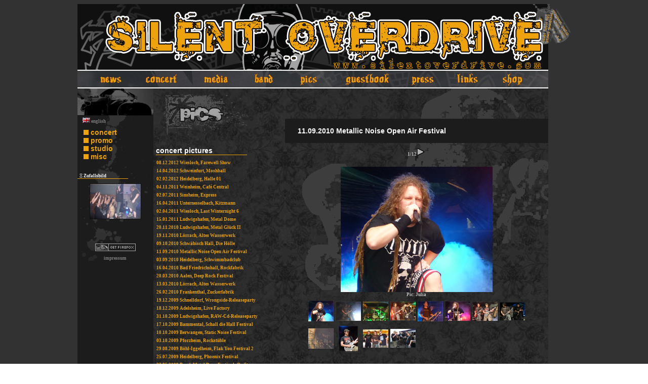

--- FILE ---
content_type: text/html
request_url: http://project-brain-storm.de/silentoverdrive/www/htdocs/silentoverdrive.de/index5305.html?show=pics&cat=concert&loc=2010_09_11_MetallicNoise
body_size: 7195
content:
<html>
<title>    SILENT OVERDRIVE --- OFFICIAL HOME    </title>
<link rel="stylesheet" type="text/css" href="stylesheet.css">


<!-- Mirrored from silentoverdrive.de/index.php?show=pics&cat=concert&loc=2010_09_11_MetallicNoise by HTTrack Website Copier/3.x [XR&CO'2014], Wed, 06 Mar 2019 17:58:21 GMT -->
<body background="images/lightgrey.gif">

<!-- onLoad="javascript:GrafikAnzeigen('contents/news/Flyer_2007_10_12_Reiter_Large.jpg', '460', '650');" -->
  <center>

    <table border="0" width="975" height="100%" cellspacing="0" cellpadding="0" style="background-image:url('images/lightgrey.gif')">

      <tr>

        <td colspan="4" width="975" height="130" style="background-image:url('images/top_back.gif')"><a href="indexd41d.html?"><img src="images/blank.gif" width="900" height="100" border="0" alt="[ home ]"></a></td>

      </tr>

      <tr>

        <td colspan="3" width="930" height="37" style="background-image:url('images/top_navi_back.jpg')">

          <!-- navitop -->

          <table border="0" height="29" cellspacing="0" cellpadding="0">

            <tr>
              <td width="40"><td><td valign="bottom"><a href="index36b7.html?show=news"      class="navinews" >&nbsp;</a></td>
              <td width="40"><td><td valign="bottom"><a href="indexebe4.html?show=concert"   class="naviconc" >&nbsp;</a></td>
              <td width="40"><td><td valign="bottom"><a href="index7458.html?show=media"     class="navimedia">&nbsp;</a></td>
              <td width="40"><td><td valign="bottom"><a href="indexb304.html?show=band"      class="naviband" >&nbsp;</a></td>
              <td width="40"><td><td valign="bottom"><a href="indexa666.html?show=pics"      class="navipics" >&nbsp;</a></td>
              <td width="40"><td><td valign="bottom"><a href="index96c6.html?show=guestbook" class="naviguest">&nbsp;</a></td>
              <td width="40"><td><td valign="bottom"><a href="index7cbd.html?show=press"     class="navipress">&nbsp;</a></td>
              <td width="40"><td><td valign="bottom"><a href="index40f0.html?show=links"     class="navilinks">&nbsp;</a></td>
              <td width="40"><td><td valign="bottom"><a href="indexa5ba.html?show=shop"      class="navishop" >&nbsp;</a></td>
            </tr>

          </table>
          
        </td>

        <td width="45" rowspan="3" style="background-image:url('images/navi_right_tile.gif')">
          <!-- this space intentionally left blank! -->
        </td>

      </tr>

      <tr>

        <td width="150" style="background-image:url('images/navi_left_tile.gif')" valign="top">

          <!-- navileft -->

          <table border="0" width="100%" cellspacing="0" cellpadding="0" style="background-image:url('images/navi_left_back.gif'); background-repeat:no-repeat; background-position:top center; ">

            <tr>

              <td valign="top">

                <a href="http://www.myspace.com/silentoverdrive" target="_new"><img src="images/navi/pics.jpg" width="150" height="53" border="0"></a><br>

                <img src="images/blank.gif" width="10" height="5"><br><img src="images/blank.gif" width="10" height="5"><a href="index5ae5.html?lang=EN&amp;show=pics&amp;cat=concert&amp;loc=2010_09_11_MetallicNoise"><img src="images/english.gif" border="0"> english</a><p>

<img src="images/blank.gif" height="10" width="10"> <img src="images/yellow.gif" height="10" width="10"> &nbsp;<a href="indexef28.html?show=pics&amp;cat=concert" class="subnavigation">concert</a><br><img src="images/blank.gif" height="10" width="10"> <img src="images/yellow.gif" height="10" width="10"> &nbsp;<a href="index11ca.html?show=pics&amp;cat=promo" class="subnavigation">promo</a><br><img src="images/blank.gif" height="10" width="10"> <img src="images/yellow.gif" height="10" width="10"> &nbsp;<a href="indexd06a.html?show=pics&amp;cat=studio" class="subnavigation">studio</a><br><img src="images/blank.gif" height="10" width="10"> <img src="images/yellow.gif" height="10" width="10"> &nbsp;<a href="indexe191.html?show=pics&amp;cat=misc" class="subnavigation">misc</a><br>              </td>

            </tr>

            <tr>

              <td valign="top" height="25">


              </td>

            </tr>

            <tr>

              <td valign="top">

                <div class="smallwhite">&nbsp; &Xi; Zufallsbild</div>
                <img src="images/yellow.gif" width="100" height="1"><p>

                <center><a href="indexacc6.html?show=pics&amp;loc=2009_10_17_Bommedl&amp;nr=8"><img class="whitelink" src="contents/pics/2009_10_17_Bommedl/bommedl25.jpg" width="100" border="0"></a></center><br>

              </td>

            </tr>

            <tr>

              <td valign="bottom">

                <p>&nbsp;<p>&nbsp;<p><center><a href="http://www.mozilla.com/firefox" target="_new"><img src="images/getfirefox.gif" border="0"></a><p><a href="contents/impressum.html" target="_new">impressum</a></center>

              </td>

            </tr>

          </table>

        </td>

        <td width="250" style="background-image:url('images/main_back_big.jpg'); background-position:right; " valign="top">

          <!-- main -->

          <table border="0" width="260" cellspacing="0" cellpadding="0">

            <tr>
              <td height="10"></td>
            </tr>

            <tr>
              <td><img src="images/blank.gif" width="20" height="10"><img src="images/headlines/pics.gif" border="0"></td>
            </tr>

            <tr>
              <td height="20"></td>
            </tr>

          </table>

          <center>


          <table border="0" width="250" cellspacing="0" cellpadding="0">
            <tr><td><div class="bigwhite">concert pictures</div><img src="images/yellow.gif" width="180" height="1"><br><img src="images/blank.gif" width="15" height="10"><br></td></tr><tr><td><div class="concertloc"><a href="index0648.html?show=pics&amp;cat=concert&amp;loc=2012_12_08_Wiesloch">08.12.2012 Wiesloch, Farewell Show</a></div></td></tr><tr><td height="5"></td></tr><tr><td height="1" style="background-image:url('images/darkgray.html'); "></td></tr><tr><td><div class="concertloc"><a href="indexb498.html?show=pics&amp;cat=concert&amp;loc=2012_04_14_Schweinfurt">14.04.2012 Schweinfurt, Moshball</a></div></td></tr><tr><td height="5"></td></tr><tr><td height="1" style="background-image:url('images/darkgray.html'); "></td></tr><tr><td><div class="concertloc"><a href="index8392.html?show=pics&amp;cat=concert&amp;loc=2012_02_02_Heidelberg">02.02.2012 Heidelberg, Halle 01</a></div></td></tr><tr><td height="5"></td></tr><tr><td height="1" style="background-image:url('images/darkgray.html'); "></td></tr><tr><td><div class="concertloc"><a href="index4c78.html?show=pics&amp;cat=concert&amp;loc=2011_11_04_Central">04.11.2011 Weinheim, Caf� Central</a></div></td></tr><tr><td height="5"></td></tr><tr><td height="1" style="background-image:url('images/darkgray.html'); "></td></tr><tr><td><div class="concertloc"><a href="indexff7b.html?show=pics&amp;cat=concert&amp;loc=2011_07_02_Express">02.07.2011 Sinsheim, Express</a></div></td></tr><tr><td height="5"></td></tr><tr><td height="1" style="background-image:url('images/darkgray.html'); "></td></tr><tr><td><div class="concertloc"><a href="index2537.html?show=pics&amp;cat=concert&amp;loc=2011_04_16_Unternesselbach">16.04.2011 Unternesselbach, Kitzmann</a></div></td></tr><tr><td height="5"></td></tr><tr><td height="1" style="background-image:url('images/darkgray.html'); "></td></tr><tr><td><div class="concertloc"><a href="index5bb2.html?show=pics&amp;cat=concert&amp;loc=2011_04_02_Wiesloch">02.04.2011 Wiesloch, Last Winternight 6</a></div></td></tr><tr><td height="5"></td></tr><tr><td height="1" style="background-image:url('images/darkgray.html'); "></td></tr><tr><td><div class="concertloc"><a href="indexe664.html?show=pics&amp;cat=concert&amp;loc=2011_01_15_Ludwigshafen">15.01.2011 Ludwigshafen, Metal Dome</a></div></td></tr><tr><td height="5"></td></tr><tr><td height="1" style="background-image:url('images/darkgray.html'); "></td></tr><tr><td><div class="concertloc"><a href="indexeb35.html?show=pics&amp;cat=concert&amp;loc=2010_11_20_Ludwigshafen">20.11.2010 Ludwigshafen, Metal Gl�ck II</a></div></td></tr><tr><td height="5"></td></tr><tr><td height="1" style="background-image:url('images/darkgray.html'); "></td></tr><tr><td><div class="concertloc"><a href="indexff2e.html?show=pics&amp;cat=concert&amp;loc=2010_11_19_Loerrach">19.11.2010 L�rrach, Altes Wasserwerk</a></div></td></tr><tr><td height="5"></td></tr><tr><td height="1" style="background-image:url('images/darkgray.html'); "></td></tr><tr><td><div class="concertloc"><a href="index4aa4.html?show=pics&amp;cat=concert&amp;loc=2010_10_09_Hoelle">09.10.2010 Schw�bisch Hall, Die H�lle</a></div></td></tr><tr><td height="5"></td></tr><tr><td height="1" style="background-image:url('images/darkgray.html'); "></td></tr><tr><td><div class="concertloc"><a href="index5305.html?show=pics&amp;cat=concert&amp;loc=2010_09_11_MetallicNoise">11.09.2010 Metallic Noise Open Air Festival</a></div></td></tr><tr><td height="5"></td></tr><tr><td height="1" style="background-image:url('images/darkgray.html'); "></td></tr><tr><td><div class="concertloc"><a href="indexcb34.html?show=pics&amp;cat=concert&amp;loc=2010_09_03_Heidelberg">03.09.2010 Heidelberg, Schwimmbadclub</a></div></td></tr><tr><td height="5"></td></tr><tr><td height="1" style="background-image:url('images/darkgray.html'); "></td></tr><tr><td><div class="concertloc"><a href="indexeb56.html?show=pics&amp;cat=concert&amp;loc=2010_04_16_BadFriedrichshall">16.04.2010 Bad Friedrichshall, Rockfabrik</a></div></td></tr><tr><td height="5"></td></tr><tr><td height="1" style="background-image:url('images/darkgray.html'); "></td></tr><tr><td><div class="concertloc"><a href="indexc967.html?show=pics&amp;cat=concert&amp;loc=2010_03_20_Aalen">20.03.2010 Aalen, Deep Rock Festival</a></div></td></tr><tr><td height="5"></td></tr><tr><td height="1" style="background-image:url('images/darkgray.html'); "></td></tr><tr><td><div class="concertloc"><a href="index4e35.html?show=pics&amp;cat=concert&amp;loc=2010_03_13_Loerrach">13.03.2010 L&ouml;rrach, Altes Wasserwerk</a></div></td></tr><tr><td height="5"></td></tr><tr><td height="1" style="background-image:url('images/darkgray.html'); "></td></tr><tr><td><div class="concertloc"><a href="index6d69.html?show=pics&amp;cat=concert&amp;loc=2010_02_26_Frankenthal">26.02.2010 Frankenthal, Zuckerfabrik</a></div></td></tr><tr><td height="5"></td></tr><tr><td height="1" style="background-image:url('images/darkgray.html'); "></td></tr><tr><td><div class="concertloc"><a href="index234e.html?show=pics&amp;cat=concert&amp;loc=2009_12_19_FastVillage">19.12.2009 Schnelldorf, Wrongside-Releaseparty</a></div></td></tr><tr><td height="5"></td></tr><tr><td height="1" style="background-image:url('images/darkgray.html'); "></td></tr><tr><td><div class="concertloc"><a href="index6dc4.html?show=pics&amp;cat=concert&amp;loc=2009_12_18_Adelsheim">18.12.2009 Adelsheim, Live Factory</a></div></td></tr><tr><td height="5"></td></tr><tr><td height="1" style="background-image:url('images/darkgray.html'); "></td></tr><tr><td><div class="concertloc"><a href="indexc0fb.html?show=pics&amp;cat=concert&amp;loc=2009_10_31_LudwiXhafen">31.10.2009 Ludwigshafen, RAW-Cd-Releaseparty</a></div></td></tr><tr><td height="5"></td></tr><tr><td height="1" style="background-image:url('images/darkgray.html'); "></td></tr><tr><td><div class="concertloc"><a href="indexe3be.html?show=pics&amp;cat=concert&amp;loc=2009_10_17_Bommedl">17.10.2009 Bammental, Schall die Hall Festival</a></div></td></tr><tr><td height="5"></td></tr><tr><td height="1" style="background-image:url('images/darkgray.html'); "></td></tr><tr><td><div class="concertloc"><a href="index9f60.html?show=pics&amp;cat=concert&amp;loc=2009_10_10_Berwangen">10.10.2009 Berwangen, Static Noise Festival</a></div></td></tr><tr><td height="5"></td></tr><tr><td height="1" style="background-image:url('images/darkgray.html'); "></td></tr><tr><td><div class="concertloc"><a href="index25b7.html?show=pics&amp;cat=concert&amp;loc=2009_10_03_Pforzheim">03.10.2009 Pforzheim, Rockst�ble</a></div></td></tr><tr><td height="5"></td></tr><tr><td height="1" style="background-image:url('images/darkgray.html'); "></td></tr><tr><td><div class="concertloc"><a href="index346e.html?show=pics&amp;cat=concert&amp;loc=2009_08_29_FlakYou">29.08.2009 B�hl-Iggelheim, Flak You Festival 2</a></div></td></tr><tr><td height="5"></td></tr><tr><td height="1" style="background-image:url('images/darkgray.html'); "></td></tr><tr><td><div class="concertloc"><a href="index753b.html?show=pics&amp;cat=concert&amp;loc=2009_07_25_Edingen">25.07.2009 Heidelberg, Phoenix Festival</a></div></td></tr><tr><td height="5"></td></tr><tr><td height="1" style="background-image:url('images/darkgray.html'); "></td></tr><tr><td><div class="concertloc"><a href="indexd6f8.html?show=pics&amp;cat=concert&amp;loc=2009_05_22_Pratteln_Gig">22.05.2009 Basel, Metal Dayz Festival: On Stage</a></div></td></tr><tr><td height="5"></td></tr><tr><td height="1" style="background-image:url('images/darkgray.html'); "></td></tr><tr><td><div class="concertloc"><a href="indexcbb9.html?show=pics&amp;cat=concert&amp;loc=2009_05_22_Pratteln_Impressions">22.05.2009 Basel, Metal Dayz Festival: Beer Pics</a></div></td></tr><tr><td height="5"></td></tr><tr><td height="1" style="background-image:url('images/darkgray.html'); "></td></tr><tr><td><div class="concertloc"><a href="index94c1.html?show=pics&amp;cat=concert&amp;loc=2009_05_16_Express">16.05.2009 Sinsheim, Hell Comes To Werner Pt. 4</a></div></td></tr><tr><td height="5"></td></tr><tr><td height="1" style="background-image:url('images/darkgray.html'); "></td></tr><tr><td><div class="concertloc"><a href="index0cd1.html?show=pics&amp;cat=concert&amp;loc=2009_04_25_MetalHealth">25.04.2009 Grombach, Metal Health Clubparty</a></div></td></tr><tr><td height="5"></td></tr><tr><td height="1" style="background-image:url('images/darkgray.html'); "></td></tr><tr><td><div class="concertloc"><a href="index3ce5.html?show=pics&amp;cat=concert&amp;loc=2009_04_18_RNM_Festival2">18.04.2009 Mannheim, RNM-Festival II</a></div></td></tr><tr><td height="5"></td></tr><tr><td height="1" style="background-image:url('images/darkgray.html'); "></td></tr><tr><td><div class="concertloc"><a href="index075c.html?show=pics&amp;cat=concert&amp;loc=2009_04_04_Wiesloch/">04.04.2009 Wiesloch, CD-Release-Party</a></div></td></tr><tr><td height="5"></td></tr><tr><td height="1" style="background-image:url('images/darkgray.html'); "></td></tr><tr><td><div class="concertloc"><a href="indexc534.html?show=pics&amp;cat=concert&amp;loc=2009_03_14_Richen">14.03.2009 Richen, Clou-macht-zu-Festival</a></div></td></tr><tr><td height="5"></td></tr><tr><td height="1" style="background-image:url('images/darkgray.html'); "></td></tr><tr><td><div class="concertloc"><a href="indexd82c.html?show=pics&amp;cat=concert&amp;loc=2009_02_06_Speyer">06.02.2009 Speyer, Nuke The Hall</a></div></td></tr><tr><td height="5"></td></tr><tr><td height="1" style="background-image:url('images/darkgray.html'); "></td></tr><tr><td><div class="concertloc"><a href="index4504.html?show=pics&amp;cat=concert&amp;loc=2008_10_31_Adelsheim">31.10.2008 Adelsheim, Halloween Festival</a></div></td></tr><tr><td height="5"></td></tr><tr><td height="1" style="background-image:url('images/darkgray.html'); "></td></tr><tr><td><div class="concertloc"><a href="index2d29.html?show=pics&amp;cat=concert&amp;loc=2008_07_27_Ludwigshafen">25.07.2008 Ludwigshafen, Metal Massacre</a></div></td></tr><tr><td height="5"></td></tr><tr><td height="1" style="background-image:url('images/darkgray.html'); "></td></tr><tr><td><div class="concertloc"><a href="index3a67.html?show=pics&amp;cat=concert&amp;loc=2008_07_12_Meckse">12.07.2008 Meckesheim, Horns Up Festival</a></div></td></tr><tr><td height="5"></td></tr><tr><td height="1" style="background-image:url('images/darkgray.html'); "></td></tr><tr><td><div class="concertloc"><a href="index1711.html?show=pics&amp;cat=concert&amp;loc=2007_11_10_Bischofse">10.11.2007 N'bischofsheim, Kraichgau Inferno</a></div></td></tr><tr><td height="5"></td></tr><tr><td height="1" style="background-image:url('images/darkgray.html'); "></td></tr><tr><td><div class="concertloc"><a href="index2f3e.html?show=pics&amp;cat=concert&amp;loc=2007_10_27_Knueppelnacht">27.10.2007 Speyer, Kn�ppelnacht</a></div></td></tr><tr><td height="5"></td></tr><tr><td height="1" style="background-image:url('images/darkgray.html'); "></td></tr><tr><td><div class="concertloc"><a href="index65d3.html?show=pics&amp;cat=concert&amp;loc=2007_10_26_Frankenthal">26.10.2007 Frankenthal, Zuckerfabrik</a></div></td></tr><tr><td height="5"></td></tr><tr><td height="1" style="background-image:url('images/darkgray.html'); "></td></tr><tr><td><div class="concertloc"><a href="indexe233.html?show=pics&amp;cat=concert&amp;loc=2007_10_12_Adelsheim">12.10.2007 Adelsheim, Live Factory</a></div></td></tr><tr><td height="5"></td></tr><tr><td height="1" style="background-image:url('images/darkgray.html'); "></td></tr><tr><td><div class="concertloc"><a href="index8229.html?show=pics&amp;cat=concert&amp;loc=2007_10_12_Adelsheim_2">12.10.2007 Adelsheim, Live Factory Pt. II</a></div></td></tr><tr><td height="5"></td></tr><tr><td height="1" style="background-image:url('images/darkgray.html'); "></td></tr><tr><td><div class="concertloc"><a href="indexa11a.html?show=pics&amp;cat=concert&amp;loc=2007_09_15_Karlsruhe">15.09.2007 Karlsruhe, Monsters of Metal IV</a></div></td></tr><tr><td height="5"></td></tr><tr><td height="1" style="background-image:url('images/darkgray.html'); "></td></tr><tr><td><div class="concertloc"><a href="indexfb9c.html?show=pics&amp;cat=concert&amp;loc=2007_09_08_Speyer">08.09.2007 Speyer, Metal Madness V</a></div></td></tr><tr><td height="5"></td></tr><tr><td height="1" style="background-image:url('images/darkgray.html'); "></td></tr><tr><td><div class="concertloc"><a href="indexd3f2.html?show=pics&amp;cat=concert&amp;loc=2007_07_21_Muddastadt">21.07.2007 Waldpark Open Air Festival 2007</a></div></td></tr><tr><td height="5"></td></tr><tr><td height="1" style="background-image:url('images/darkgray.html'); "></td></tr><tr><td><div class="concertloc"><a href="indexc77e.html?show=pics&amp;cat=concert&amp;loc=2007_06_16_QoM">16.06.2007 Queens of Metal Open Air Festival</a></div></td></tr><tr><td height="5"></td></tr><tr><td height="1" style="background-image:url('images/darkgray.html'); "></td></tr><tr><td><div class="concertloc"><a href="indexd4b6.html?show=pics&amp;cat=concert&amp;loc=2007_04_ProPainEuropeanTour_1">April 2007, EUROPEAN TOUR WITH PRO-PAIN</a></div></td></tr><tr><td height="5"></td></tr><tr><td height="1" style="background-image:url('images/darkgray.html'); "></td></tr><tr><td><div class="concertloc"><a href="indexe1b3.html?show=pics&amp;cat=concert&amp;loc=2007_04_ProPainEuropeanTour_2">April 2007, EUROPEAN TOUR WITH PRO-PAIN PT. II - INTERNET PICS</a></div></td></tr><tr><td height="5"></td></tr><tr><td height="1" style="background-image:url('images/darkgray.html'); "></td></tr><tr><td><div class="concertloc"><a href="index957b.html?show=pics&amp;cat=concert&amp;loc=2007_04_ProPainEuropeanTour_3">April 2007, EUROPEAN TOUR WITH PRO-PAIN PT. III - TICKETS & FLYERS</a></div></td></tr><tr><td height="5"></td></tr><tr><td height="1" style="background-image:url('images/darkgray.html'); "></td></tr><tr><td><div class="concertloc"><a href="indexbad7.html?show=pics&amp;cat=concert&amp;loc=2007_04_08_Kombe">08.04.2007 Katakombe, Karlsruhe</a></div></td></tr><tr><td height="5"></td></tr><tr><td height="1" style="background-image:url('images/darkgray.html'); "></td></tr><tr><td><div class="concertloc"><a href="index8ddf.html?show=pics&amp;cat=concert&amp;loc=2007_04_07_Bischofse">07.04.2007 Stadthalle, Neckarbischofsheim</a></div></td></tr><tr><td height="5"></td></tr><tr><td height="1" style="background-image:url('images/darkgray.html'); "></td></tr><tr><td><div class="concertloc"><a href="index0709.html?show=pics&amp;cat=concert&amp;loc=2007_03_31_Wiesloch">31.03.2007 Last Winternight II, Wiesloch</a></div></td></tr><tr><td height="5"></td></tr><tr><td height="1" style="background-image:url('images/darkgray.html'); "></td></tr><tr><td><div class="concertloc"><a href="index5dc7.html?show=pics&amp;cat=concert&amp;loc=2007_02_24_Weinheim">24.02.2007 Baden Metal Festival, Weinheim</a></div></td></tr><tr><td height="5"></td></tr><tr><td height="1" style="background-image:url('images/darkgray.html'); "></td></tr><tr><td><div class="concertloc"><a href="indexc2c6.html?show=pics&amp;cat=concert&amp;loc=2007_02_10_Stuttgart">10.02.2007 Landespavillon, Stuttgart</a></div></td></tr><tr><td height="5"></td></tr><tr><td height="1" style="background-image:url('images/darkgray.html'); "></td></tr><tr><td><div class="concertloc"><a href="index242d.html?show=pics&amp;cat=concert&amp;loc=2007_01_20_Langenbruecken">20.01.2007 Music Fest, Langenbr&uuml;cken</a></div></td></tr><tr><td height="5"></td></tr><tr><td height="1" style="background-image:url('images/darkgray.html'); "></td></tr><tr><td><div class="concertloc"><a href="index3367.html?show=pics&amp;cat=concert&amp;loc=2006_12_15_Adelsheim">15.12.2006 Live Factory, Adelsheim</a></div></td></tr><tr><td height="5"></td></tr><tr><td height="1" style="background-image:url('images/darkgray.html'); "></td></tr><tr><td><div class="concertloc"><a href="indexd8e3.html?show=pics&amp;cat=concert&amp;loc=2006_12_02_Rappene">02.12.2006 Rock im Jugendhaus, Bad Rappenau</a></div></td></tr><tr><td height="5"></td></tr><tr><td height="1" style="background-image:url('images/darkgray.html'); "></td></tr><tr><td><div class="concertloc"><a href="index90df.html?show=pics&amp;cat=concert&amp;loc=2006_11_25_Berwangen">25.11.2006 Static Noise Festival, Berwangen</a></div></td></tr><tr><td height="5"></td></tr><tr><td height="1" style="background-image:url('images/darkgray.html'); "></td></tr><tr><td><div class="concertloc"><a href="indexc84b.html?show=pics&amp;cat=concert&amp;loc=2006_11_18_Gaswerk">18.11.2006 Gaswerk, B&ouml;nnigheim</a></div></td></tr><tr><td height="5"></td></tr><tr><td height="1" style="background-image:url('images/darkgray.html'); "></td></tr><tr><td><div class="concertloc"><a href="index13ae.html?show=pics&amp;cat=concert&amp;loc=2006_11_10_Zuckerfabrik">10.11.2006 Zuckerfabrik, Frankenthal</a></div></td></tr><tr><td height="5"></td></tr><tr><td height="1" style="background-image:url('images/darkgray.html'); "></td></tr><tr><td><div class="concertloc"><a href="index2a17.html?show=pics&amp;cat=concert&amp;loc=2006_10_07_Express">07.10.2006 Express, Sinsheim</a></div></td></tr><tr><td height="5"></td></tr><tr><td height="1" style="background-image:url('images/darkgray.html'); "></td></tr><tr><td><div class="concertloc"><a href="index4c25.html?show=pics&amp;cat=concert&amp;loc=2006_09_16_Weiher">16.09.2006 Rock For Help Festival</a></div></td></tr><tr><td height="5"></td></tr><tr><td height="1" style="background-image:url('images/darkgray.html'); "></td></tr><tr><td><div class="concertloc"><a href="index6cc9.html?show=pics&amp;cat=concert&amp;loc=2006_09_09_Woody">09.09.2006 Woodysstock Festival</a></div></td></tr><tr><td height="5"></td></tr><tr><td height="1" style="background-image:url('images/darkgray.html'); "></td></tr><tr><td><div class="concertloc"><a href="index38d4.html?show=pics&amp;cat=concert&amp;loc=2006_08_26_Uftg">26.08.2006 Up From The Ground Open Air</a></div></td></tr><tr><td height="5"></td></tr><tr><td height="1" style="background-image:url('images/darkgray.html'); "></td></tr><tr><td><div class="concertloc"><a href="index1699.html?show=pics&amp;cat=concert&amp;loc=2006_07_22_Zabba">22.07.2006 Zabbaduschder Open Air</a></div></td></tr><tr><td height="5"></td></tr><tr><td height="1" style="background-image:url('images/darkgray.html'); "></td></tr><tr><td><div class="concertloc"><a href="indexdaa9.html?show=pics&amp;cat=concert&amp;loc=2006_07_15_Roemerstein">15.07.2006 R�merstein Open Air</a></div></td></tr><tr><td height="5"></td></tr><tr><td height="1" style="background-image:url('images/darkgray.html'); "></td></tr><tr><td><div class="concertloc"><a href="indexc771.html?show=pics&amp;cat=concert&amp;loc=2006_05_20_Nuertingen">20.05.2006 Mosh Night, N�rtingen</a></div></td></tr><tr><td height="5"></td></tr><tr><td height="1" style="background-image:url('images/darkgray.html'); "></td></tr><tr><td><div class="concertloc"><a href="index2753.html?show=pics&amp;cat=concert&amp;loc=2006_04_29_Weiher">29.04.2006 Mosh in den Mai, Weiher</a></div></td></tr><tr><td height="5"></td></tr><tr><td height="1" style="background-image:url('images/darkgray.html'); "></td></tr><tr><td><div class="concertloc"><a href="indexf6d7.html?show=pics&amp;cat=concert&amp;loc=2006_04_22_Marbach">22.04.2006 Juz, Marbach</a></div></td></tr><tr><td height="5"></td></tr><tr><td height="1" style="background-image:url('images/darkgray.html'); "></td></tr><tr><td><div class="concertloc"><a href="indexca26.html?show=pics&amp;cat=concert&amp;loc=2006_03_11_Ettlingen">11.03.2006 Dreschen f�r Essen, Ettlingen</a></div></td></tr><tr><td height="5"></td></tr><tr><td height="1" style="background-image:url('images/darkgray.html'); "></td></tr><tr><td><div class="concertloc"><a href="indexe445.html?show=pics&amp;cat=concert&amp;loc=2006_03_10_Wiesloch">10.03.2006 Rock &amp; Pop-Verein, Wiesloch</a></div></td></tr><tr><td height="5"></td></tr><tr><td height="1" style="background-image:url('images/darkgray.html'); "></td></tr><tr><td><div class="concertloc"><a href="index4b1f.html?show=pics&amp;cat=concert&amp;loc=2005_12_10_Malsch">10.12.2005 Route 66, Malsch</a></div></td></tr><tr><td height="5"></td></tr><tr><td height="1" style="background-image:url('images/darkgray.html'); "></td></tr><tr><td><div class="concertloc"><a href="index0dcf.html?show=pics&amp;cat=concert&amp;loc=2005_09_10_Speyer">10.09.2005 Halle 101, Speyer</a></div></td></tr><tr><td height="5"></td></tr><tr><td height="1" style="background-image:url('images/darkgray.html'); "></td></tr><tr><td><div class="concertloc"><a href="index22a7.html?show=pics&amp;cat=concert&amp;loc=2005_06_18_bretthart">18.06.2005 Bretthart Open Air Festival, Limbach</a></div></td></tr><tr><td height="5"></td></tr><tr><td height="1" style="background-image:url('images/darkgray.html'); "></td></tr><tr><td><div class="concertloc"><a href="index215f.html?show=pics&amp;cat=concert&amp;loc=2005_06_11_creatio">11.06.2005 Creatio, Neckarsulm</a></div></td></tr><tr><td height="5"></td></tr><tr><td height="1" style="background-image:url('images/darkgray.html'); "></td></tr><tr><td><div class="concertloc"><a href="indexbb23.html?show=pics&amp;cat=concert&amp;loc=2005_03_27_kombe">18.06.2005 Katakombe, Karlsruhe</a></div></td></tr><tr><td height="5"></td></tr><tr><td height="1" style="background-image:url('images/darkgray.html'); "></td></tr><tr><td><div class="concertloc"><a href="indexdad4.html?show=pics&amp;cat=concert&amp;loc=2005_03_12_berwangen">12.03.2005 Festhalle, Berwangen</a></div></td></tr><tr><td height="5"></td></tr><tr><td height="1" style="background-image:url('images/darkgray.html'); "></td></tr><tr><td><div class="concertloc"><a href="index9445.html?show=pics&amp;cat=concert&amp;loc=2005_03_03-08_illdistour">03.-08.03.2005 ILLDISPOSED EUROPEAN VINDICATION TOUR 2005</a></div></td></tr><tr><td height="5"></td></tr><tr><td height="1" style="background-image:url('images/darkgray.html'); "></td></tr><tr><td><div class="concertloc"><a href="index1a44.html?show=pics&amp;cat=concert&amp;loc=2005_02_27_RoFa">27.02.2005 Rockfabrik, Ludwigsburg</a></div></td></tr><tr><td height="5"></td></tr><tr><td height="1" style="background-image:url('images/darkgray.html'); "></td></tr><tr><td><div class="concertloc"><a href="index7f5b.html?show=pics&amp;cat=concert&amp;loc=2005_02_18_schefflenz">18.02.2005 Festhalle, Schefflenz</a></div></td></tr><tr><td height="5"></td></tr><tr><td height="1" style="background-image:url('images/darkgray.html'); "></td></tr><tr><td><div class="concertloc"><a href="indexbcbe.html?show=pics&amp;cat=concert&amp;loc=2005_01_26_smc">26.01.2005 Schwimmbadclub, Heidelberg</a></div></td></tr><tr><td height="5"></td></tr><tr><td height="1" style="background-image:url('images/darkgray.html'); "></td></tr><tr><td><div class="concertloc"><a href="indexb261.html?show=pics&amp;cat=concert&amp;loc=2005_01_21_LiveFactory">27.02.2005 Live Factory, Adelsheim</a></div></td></tr><tr><td height="5"></td></tr><tr><td height="1" style="background-image:url('images/darkgray.html'); "></td></tr><tr><td><div class="concertloc"><a href="index8d58.html?show=pics&amp;cat=concert&amp;loc=2005_01_15_BadRappenau">15.01.2005 Juz, Bad Rappenau</a></div></td></tr><tr><td height="5"></td></tr><tr><td height="1" style="background-image:url('images/darkgray.html'); "></td></tr><tr><td><div class="concertloc"><a href="index7d07.html?show=pics&amp;cat=concert&amp;loc=2004_11_27_Filderstadt">27.11.2004 Z, Filderstadt</a></div></td></tr><tr><td height="5"></td></tr><tr><td height="1" style="background-image:url('images/darkgray.html'); "></td></tr><tr><td><div class="concertloc"><a href="indexbb3c.html?show=pics&amp;cat=concert&amp;loc=2004_10_30_Sakrema">30.10.2004 Sakrema, Pforzheim</a></div></td></tr><tr><td height="5"></td></tr><tr><td height="1" style="background-image:url('images/darkgray.html'); "></td></tr><tr><td><div class="concertloc"><a href="index9008.html?show=pics&amp;cat=concert&amp;loc=2004_10_18_Viernheim">18.10.2004 Werk, Viernheim</a></div></td></tr><tr><td height="5"></td></tr><tr><td height="1" style="background-image:url('images/darkgray.html'); "></td></tr><tr><td><div class="concertloc"><a href="index0262.html?show=pics&amp;cat=concert&amp;loc=2004_10_09_NoPussy2">09.10.2004 No Pussy Rock II, Domb�hl</a></div></td></tr><tr><td height="5"></td></tr><tr><td height="1" style="background-image:url('images/darkgray.html'); "></td></tr><tr><td><div class="concertloc"><a href="indexff6b.html?show=pics&amp;cat=concert&amp;loc=2004_10_08_Loft">08.10.2004 Loft, LudwiXhafen</a></div></td></tr><tr><td height="5"></td></tr><tr><td height="1" style="background-image:url('images/darkgray.html'); "></td></tr><tr><td><div class="concertloc"><a href="index2c6d.html?show=pics&amp;cat=concert&amp;loc=2004_10_02_CrazyKong">02.10.2004 Crazy Kong, Karlsruhe</a></div></td></tr><tr><td height="5"></td></tr><tr><td height="1" style="background-image:url('images/darkgray.html'); "></td></tr><tr><td><div class="concertloc"><a href="index1dc3.html?show=pics&amp;cat=concert&amp;loc=2004_10_01_RPVerein">01.10.2004 Wolfgang Schultz Festival, Wiesloch</a></div></td></tr><tr><td height="5"></td></tr><tr><td height="1" style="background-image:url('images/darkgray.html'); "></td></tr><tr><td><div class="concertloc"><a href="index4d65.html?show=pics&amp;cat=concert&amp;loc=2004_09_04_WOA">04.09.2004 Waldpark Open Air 2004, Mutterstadt</a></div></td></tr><tr><td height="5"></td></tr><tr><td height="1" style="background-image:url('images/darkgray.html'); "></td></tr><tr><td><div class="concertloc"><a href="index1c36.html?show=pics&amp;cat=concert&amp;loc=2004_05_22_Bonfeld">22.05.2004 Bislandhalle, Bonfeld</a></div></td></tr><tr><td height="5"></td></tr><tr><td height="1" style="background-image:url('images/darkgray.html'); "></td></tr><tr><td><div class="concertloc"><a href="indexb0d9.html?show=pics&amp;cat=concert&amp;loc=2004_03_27_Pforzheim">27.03.2004 Rockst�ble, Pforzheim</a></div></td></tr><tr><td height="5"></td></tr><tr><td height="1" style="background-image:url('images/darkgray.html'); "></td></tr><tr><td><div class="concertloc"><a href="index71a3.html?show=pics&amp;cat=concert&amp;loc=2004_02_14_Express">14.02.2004 Express, Sinsheim</a></div></td></tr><tr><td height="5"></td></tr><tr><td height="1" style="background-image:url('images/darkgray.html'); "></td></tr><tr><td><div class="concertloc"><a href="index54f0.html?show=pics&amp;cat=concert&amp;loc=2003_12_13_Dragmore">13.12.2003 Dragmore Festival, Heilbronn</a></div></td></tr><tr><td height="5"></td></tr><tr><td height="1" style="background-image:url('images/darkgray.html'); "></td></tr><tr><td><div class="concertloc"><a href="indexa8f9.html?show=pics&amp;cat=concert&amp;loc=2003_10_25_Mannheim">25.10.2003 JUZ, Mannheim</a></div></td></tr><tr><td height="5"></td></tr><tr><td height="1" style="background-image:url('images/darkgray.html'); "></td></tr><tr><td><div class="concertloc"><a href="indexa97e.html?show=pics&amp;cat=concert&amp;loc=2003_10_24_Rothenburg">24.10.2003 Club 23, Rothenburg</a></div></td></tr><tr><td height="5"></td></tr><tr><td height="1" style="background-image:url('images/darkgray.html'); "></td></tr><tr><td><div class="concertloc"><a href="index492f.html?show=pics&amp;cat=concert&amp;loc=2003_10_18_Express">18.10.2003 Express, Sinsheim</a></div></td></tr><tr><td height="5"></td></tr><tr><td height="1" style="background-image:url('images/darkgray.html'); "></td></tr><tr><td><div class="concertloc"><a href="index7d06.html?show=pics&amp;cat=concert&amp;loc=2003_09_03_Smc">03.09.2003 Schwimmbad Club, Heidelberg</a></div></td></tr><tr><td height="5"></td></tr><tr><td height="1" style="background-image:url('images/darkgray.html'); "></td></tr><tr><td><div class="concertloc"><a href="index8c39.html?show=pics&amp;cat=concert&amp;loc=2002_11_30_RockPopVerein">30.11.2002 Rock &amp; Pop-Verein, Wiesloch</a></div></td></tr><tr><td height="5"></td></tr><tr><td height="1" style="background-image:url('images/darkgray.html'); "></td></tr><tr><td><div class="concertloc"><a href="index1dff.html?show=pics&amp;cat=concert&amp;loc=2002_10_12_RockPopVerein">12.10.2002 Rock & Pop-Verein, Wiesloch</a></div></td></tr><tr><td height="5"></td></tr><tr><td height="1" style="background-image:url('images/darkgray.html'); "></td></tr><tr><td><div class="concertloc"><a href="index15b3.html?show=pics&amp;cat=concert&amp;loc=2002_09_28_Crailsheim">28.09.2002 Eiche, Crailsheim</a></div></td></tr><tr><td height="5"></td></tr><tr><td height="1" style="background-image:url('images/darkgray.html'); "></td></tr></table>
          </center>

        </td>

        <td width="530" style="background-image:url('images/main_back_big.jpg'); background-position:left; " valign="top">

          <!-- werbung! -->

          <center>

<table border="0" width="100%" cellspacing="0" cellpadding="0" style="background-image: url(images/skull.gif); background-repeat:no-repeat; background-position:top right; "><tr><td height="60"></td></tr><tr><td  bgcolor="#1c1c1c"><div class="bigwhite">&nbsp;<br><img src="images/blank.gif" width="25" height="5">11.09.2010 Metallic Noise Open Air Festival<br>&nbsp;</div></td></tr><tr><td>&nbsp;</td></tr><tr><td align="center" valign="center">1/12 <a href="index029f.html?show=pics&amp;cat=concert&amp;loc=2010_09_11_MetallicNoise&amp;nr=1"><img src="images/pfeil_rechts.gif" border="0"></a></td></tr><tr><td height="20"></td></tr><tr><td align="center"><a href="#"><img src="contents/pics/2010_09_11_MetallicNoise/MetallicNoise_Julia01.jpg" id="grossbild" border="0" onclick="javascript:window.open('contents/pics/2010_09_11_MetallicNoise/MetallicNoise_Julia01_HiRes.jpg','name','height=700,width=900');"></a></td></tr><tr><td height="10"><center>Pic: Julia
<p></center></td></tr><tr><td><center><table><tr><td width="50" height="50"><a href="index4be2.html?show=pics&amp;cat=concert&amp;loc=2010_09_11_MetallicNoise&amp;nr=0"><img src="contents/pics/2010_09_11_MetallicNoise/MetallicNoise_Julia01.gif" border="0"></a></td><td width="50" height="50"><a href="index029f.html?show=pics&amp;cat=concert&amp;loc=2010_09_11_MetallicNoise&amp;nr=1"><img src="contents/pics/2010_09_11_MetallicNoise/MetallicNoise_Julia02.gif" border="0"></a></td><td width="50" height="50"><a href="index48ef.html?show=pics&amp;cat=concert&amp;loc=2010_09_11_MetallicNoise&amp;nr=2"><img src="contents/pics/2010_09_11_MetallicNoise/MetallicNoise_Julia05.gif" border="0"></a></td><td width="50" height="50"><a href="indexeb76.html?show=pics&amp;cat=concert&amp;loc=2010_09_11_MetallicNoise&amp;nr=3"><img src="contents/pics/2010_09_11_MetallicNoise/MetallicNoise_Julia06.gif" border="0"></a></td><td width="50" height="50"><a href="indexdf0c.html?show=pics&amp;cat=concert&amp;loc=2010_09_11_MetallicNoise&amp;nr=4"><img src="contents/pics/2010_09_11_MetallicNoise/MetallicNoise_Julia07.gif" border="0"></a></td><td width="50" height="50"><a href="index2b48.html?show=pics&amp;cat=concert&amp;loc=2010_09_11_MetallicNoise&amp;nr=5"><img src="contents/pics/2010_09_11_MetallicNoise/MetallicNoise_Julia08.gif" border="0"></a></td><td width="50" height="50"><a href="indexa52a.html?show=pics&amp;cat=concert&amp;loc=2010_09_11_MetallicNoise&amp;nr=6"><img src="contents/pics/2010_09_11_MetallicNoise/MetallicNoise_Oimel02.gif" border="0"></a></td><td width="50" height="50"><a href="indexefae.html?show=pics&amp;cat=concert&amp;loc=2010_09_11_MetallicNoise&amp;nr=7"><img src="contents/pics/2010_09_11_MetallicNoise/MetallicNoise_Oimel03.gif" border="0"></a></td></tr><tr><td width="50" height="50"><a href="index13bd.html?show=pics&amp;cat=concert&amp;loc=2010_09_11_MetallicNoise&amp;nr=8"><img src="contents/pics/2010_09_11_MetallicNoise/MetallicNoise_Oimel01.gif" border="0"></a></td><td width="50" height="50"><a href="index71ad.html?show=pics&amp;cat=concert&amp;loc=2010_09_11_MetallicNoise&amp;nr=9"><img src="contents/pics/2010_09_11_MetallicNoise/MetallicNoise_Oimel05.gif" border="0"></a></td><td width="50" height="50"><a href="index1cf4.html?show=pics&amp;cat=concert&amp;loc=2010_09_11_MetallicNoise&amp;nr=10"><img src="contents/pics/2010_09_11_MetallicNoise/MetallicNoise_Julia04.gif" border="0"></a></td><td width="50" height="50"><a href="index8470.html?show=pics&amp;cat=concert&amp;loc=2010_09_11_MetallicNoise&amp;nr=11"><img src="contents/pics/2010_09_11_MetallicNoise/MetallicNoise_Julia03.gif" border="0"></a></td></table></center></td></tr></table>
          </center>

        </td>

      </tr>

      <tr height="35">

        <td width="150" style="background-image:url('images/bottom_tile.gif')">

          <!-- myspace. -->
          <img src="images/blank.gif" width="10" height="10"><a href="http://www.myspace.com/silentoverdrive" target="_new"><img src="images/myspace.gif" border="0"></a>

        </td>
 
        <td style="background-image:url('images/bottom_tile.gif')" colspan="2">

          <table width="100%">
            <tr>
              <td width="350">
                <object classid="clsid:D27CDB6E-AE6D-11cf-96B8-444553540000" codebase="http://download.macromedia.com/pub/shockwave/cabs/flash/swflash.cab#version=5,0,0,0" width="350" height="20">
                  <param name=movie value="streambox_mini.swf">
                  <param name=quality value=high>
                  <embed src="streambox_mini.swf" quality=high pluginspage="http://www.macromedia.com/shockwave/download/index.cgi?P1_Prod_Version=ShockwaveFlash" type="application/x-shockwave-flash" width="350" height="20">
                  </embed> 
                </object>
              </td>

              <td>
                <!-- scroll -->
                <marquee scrollamount="2" scrolldelay="2">*** Neue EP 'Wake Up Call' ist ab sofort <a href="indexa5ba.html?show=shop" target="_new">erh�ltlich!</a> *** Au�erdem gibt's zwei Songs der neuen EP als H&ouml;rprobe auf unserer <a href="http://www.myspace.com/silentoverdrive">MySpace Seite</a> *** </marquee>
              </td>

              <td width="150" style="background-image:url('images/bottom_tile.gif')" align="right" valign="center">

                <!-- visitors -->
                <div class="visitbig">   you are visitor     &nbsp;</div>
                <div class="visitsml">   (visitors today: )    &nbsp;</div>

              </td>
            </tr>
          </table>

        </td>

      </tr>

    </table>

  </center>

  <img src="images/motto.gif" id="flor" style="position:fixed; bottom:0px; right:0px; visibility:hidden; " align="right" height="1">
  <script type="text/javascript">if(navigator.appName != "Microsoft Internet Explorer"){ document.flor.style.visibility = "visible"; document.flor.height = "80"; }</script>

<script type="text/javascript">
	var gaJsHost = (("https:" == document.location.protocol) ? "https://ssl." : "http://www.");
	document.write(unescape("%3Cscript src='" + gaJsHost + "google-analytics.com/ga.js' type='text/javascript'%3E%3C/script%3E"));
	try
	{
		var pageTracker = _gat._getTracker("UA-8890181-1");
		pageTracker._trackPageview();
	} catch(err) {}
</script>

</body>

<!-- Mirrored from silentoverdrive.de/index.php?show=pics&cat=concert&loc=2010_09_11_MetallicNoise by HTTrack Website Copier/3.x [XR&CO'2014], Wed, 06 Mar 2019 17:58:27 GMT -->
</html>

--- FILE ---
content_type: text/css
request_url: http://project-brain-storm.de/silentoverdrive/www/htdocs/silentoverdrive.de/stylesheet.css
body_size: 6602
content:
td                   { font-family:Verdana; font-size: 9px; color:silver; font-weight:bold; text-decoration:none; }
body                 { font-family:Verdana; font-size: 9px; color:white; font-weight:bold; text-decoration:none; }
a                    { font-family:Verdana; font-size: 9px; color:gray; font-weight:bold; text-decoration:none; }
marquee              { font-family:Verdana; font-size: 9px; color:#515151; }
input                { font-family:Verdana; font-size: 9px; color:white; }
.lieblingsliste      { list-style-image:url('images/bullet.gif'); }
.visitbig            { font-family:Verdana; font-size:10px; color:#515151; }
.visitsml            { font-family:Verdana; font-size: 9px; color:#515151; }
.concertlink a       { font-family:Verdana; font-size: 9px; color:#eea30e; font-weight:bold; border:1px solid #101010; }
.concertlink a:hover { color:white; border:1px solid gray; }
.concertdate         { font-family:Verdana; font-size: 9px; color:white; font-weight:bold; }
.concertloc a        { font-family:Verdana; font-size: 9px; color:#eea30e; font-weight:bold; border:1px solid #2b2b2b; }
.concertloc a:hover  { color:white; border:1px solid gray; }
.concertdetails      { font-family:Verdana; font-size: 9px; color:gray; }
.verybigwhite        { font-family:arial; font-size: 24px; color:#ffffff; font-weight:bold; }
.bigwhite            { font-family:arial; font-size: 14px; color:#ffffff; font-weight:bold; }
.bigyellow           { font-family:arial; font-size: 14px; color:#eea30e; font-weight:bold; }
.smallwhite          { font-family:Verdana; font-size: 9px; color:#ffffff; }
.smallback a         { font-family:arial; font-size: 9px; color:gray; text-decoration:none; text-align:right; font-weight:bold; }
.smallgray           { font-family:Verdana; font-size: 9px; color:gray; }
.smallgray a         { font-family:Verdana; font-size: 9px; color:white; font-weight:bold; }
.smallgray a:hover   { font-family:Verdana; font-size: 9px; color:white; font-weight:bold; text-decoration:underline;}
.smalldark           { font-family:Verdana; font-size: 9px; color:#1c1c1c; }
.smallyellow         { font-family:Verdana; font-size: 9px; color:#eea30e; }
.webinput            { border:1px solid gray; background-color:transparent; color:white; }
.newsdate            { font-family:Verdana; font-size: 10px; color:#a3a3a3; font-weight:bold; }
.newshead            { font-family:arial; font-size: 16px; color:#eea30e; font-weight:bold; }
.newstext            { font-family:Verdana; font-size: 11px; color:white; font-weight:bold; text-align:justify; }
.newstext a          { font-family:Verdana; font-size: 11px; color:#a3a3a3; font-weight:bold; }
.newstext a:hover    { font-family:Verdana; font-size: 11px; color:#a3a3a3; font-weight:bold; text-decoration:underline; background-color:#515151; }
.gbooktext           { font-family:arial; font-size: 11px; color:white; text-align:justify; }
.gbooktext a         { font-family:arial; font-size: 11px; color:#a3a3a3; }
.gbooktext a:hover   { font-family:arial; font-size: 11px; color:#a3a3a3; text-decoration:underline; background-color:#515151; }
.gbookcomment        { font-family:arial; font-size: 11px; color:#eea30e; text-align:justify; }
.presstext           { font-family:Verdana; font-size: 11px; color:white; text-align:justify; }
.presslinks          { font-family:Verdana; font-size: 9px; color:gray; }
.presslinks a        { font-family:Verdana; font-size: 9px; color:white; }
.pressbig            { font-family:arial; font-size: 15px; color:gray; font-weight:bold; padding-top:40px; padding-left:100px; padding-right:20px; }
.bandpic             { border:1px solid gray; }
.bandmainpic         { border:1px solid #eea30e; }
.bandtext            { font-family:arial; font-size: 11px; color:white; text-align:justify; }
.bandtext a          { font-family:arial; font-size: 11px; color:#a3a3a3; }
.mediapic            { border:1px solid white; }
.mediapic:hover      { border:1px solid #eea30e; }
.navigation          { font-family:arial; font-size: 16px; color:#eea30e; font-weight:bold; }
.navigation a        { font-family:arial; font-size: 16px; color:#eea30e; font-weight:bold; text-decoration:none; }
.subnavigation       { font-family:arial; font-size: 14px; color:#eea30e; font-weight:bold; }
.subnavigation:hover { font-family:arial; font-size: 14px; color:#eea30e; font-weight:bold; text-decoration:underline; }
.newsletteralarm     { font-family:arial; font-size: 11px; color:#eea30e; text-decoration:none; border:1px solid #eea30e; width:300px; }
.whitelink           { border:1px solid #101010; }
.whitelink:hover     { border:1px solid #eea30e; }

.shopcarttable       { background-image:url('images/concpartnews.jpg'); background-position: center bottom; width:100%; padding:15px; min-height:200px;}
.shopproductpic      { border:1px solid white; }
.shopproductprice    { font-family:Verdana; font-size:14px; color:white; align:right; clear:left; }

.navinews        { display:block; background-image:url('images/navi/news_y.gif');      width:50px; height:29px; }
.navinews:hover  { background-image:url('images/navi/news_w.gif'); }
.naviconc        { display:block; background-image:url('images/navi/concert_y.gif');   width:75px; height:29px; }
.naviconc:hover  { background-image:url('images/navi/concert_w.gif'); }
.naviband        { display:block; background-image:url('images/navi/band_y.gif');      width:50px; height:29px; }
.naviband:hover  { background-image:url('images/navi/band_w.gif'); }
.navimedia       { display:block; background-image:url('images/navi/media_y.gif');     width:60px; height:29px; }
.navimedia:hover { background-image:url('images/navi/media_w.gif'); }
.navipics        { display:block; background-image:url('images/navi/pics_y.gif');      width:50px; height:29px; }
.navipics:hover  { background-image:url('images/navi/pics_w.gif'); }
.naviguest       { display:block; background-image:url('images/navi/guestbook_y.gif'); width:90px; height:29px; }
.naviguest:hover { background-image:url('images/navi/guestbook_w.gif'); }
.navipress       { display:block; background-image:url('images/navi/press_y.gif');     width:50px; height:29px; }
.navipress:hover { background-image:url('images/navi/press_w.gif'); }
.navilinks       { display:block; background-image:url('images/navi/links_y.gif');     width:50px; height:29px; }
.navilinks:hover { background-image:url('images/navi/links_w.gif'); }
.navishop        { display:block; background-image:url('images/navi/shop_y.gif');      width:50px; height:29px; }
.navishop:hover  { background-image:url('images/navi/shop_w.gif'); }